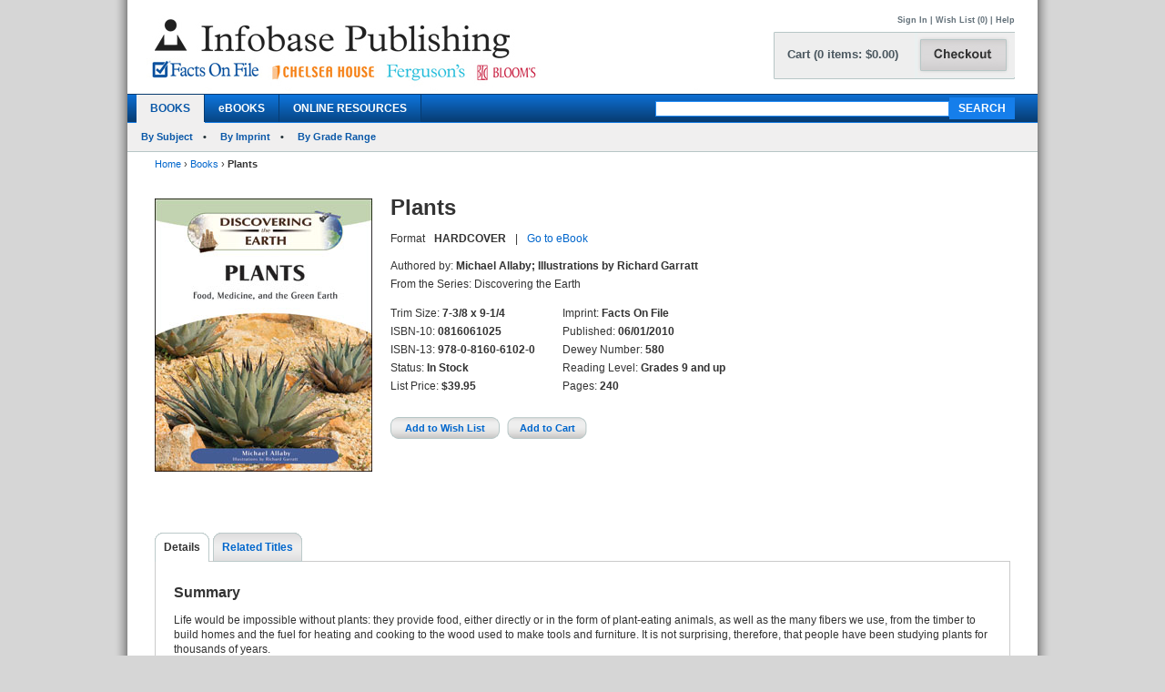

--- FILE ---
content_type: text/html; charset=utf-8
request_url: https://ferguson.infobasepublishing.com/Bookdetail.aspx?ISBN=0816061025&Ebooks=
body_size: 33904
content:


<!DOCTYPE html PUBLIC "-//W3C//DTD XHTML 1.0 Transitional//EN" "http://www.w3.org/TR/xhtml1/DTD/xhtml1-transitional.dtd">


<html xmlns="http://www.w3.org/1999/xhtml">

<head><meta http-equiv="content-type" content="text/html;charset=utf-8" /><title>
	Infobase Publishing - Plants
</title><link href="/common/css/main.css" rel="stylesheet" type="text/css" media="all" />
    <script type="text/javascript" src="/Common/js/common.js"></script>
<link href="/common/css/styles.css" rel="stylesheet" type="text/css" />
	

<script type="text/javascript">
function unhide(divID) {
  var item = document.getElementById(divID);
  if (item) {
    item.className=(item.className=='SubnavDiv')?'SubnavDivUnhide':'SubnavDiv';
  }
}
</script>
	

</head>
   
<body>
<form method="post" action="./Bookdetail.aspx?ISBN=0816061025&amp;Ebooks=" onkeypress="javascript:return WebForm_FireDefaultButton(event, 'ucHeader_btnSearch')" id="form1" enctype="multipart/form-data">
<div class="aspNetHidden">
<input type="hidden" name="__EVENTTARGET" id="__EVENTTARGET" value="" />
<input type="hidden" name="__EVENTARGUMENT" id="__EVENTARGUMENT" value="" />
<input type="hidden" name="__VIEWSTATE" id="__VIEWSTATE" value="/[base64]/[base64]/[base64]/[base64]/[base64]/[base64]/[base64]/[base64]/SVNCTj0wODE2MDYxMDI1JmVCb29rcz0wZGQCBQ8PFgIfAAUGJDM5Ljk1ZGQCBw8PFgIfAAUJSGFyZGNvdmVyZGQCCQ8PFgIfAAUISW4gU3RvY2tkZAIVDw8WAh8BBYEBaHR0cHM6Ly93d3cuaW5mb2Jhc2VwdWJsaXNoaW5nLmNvbS9DYXJ0LmFzcHg/[base64]/[base64]/SVNCTj0wODE2MDYxMDI1JmVCb29rcz0wJnRhYj1SZWxhdGVkVGl0bGVzHwRnZGQCBw8PFgIfAQVBfi9Cb29rZGV0YWlsLmFzcHg/SVNCTj0wODE2MDYxMDI1JmVCb29rcz0wJnRhYj1TdGFuZGluZ09yZGVyUGxhbnNkZAIJDw8WAh8BBUB+L0Jvb2tkZXRhaWwuYXNweD9JU0JOPTA4MTYwNjEwMjUmZUJvb2tzPTAmdGFiPUxlYXJuaW5nUmVzb3VyY2VzZGRk7GzqFcT64hWHBfPw2nVo/GjQ0jRxDSS+Jzy7F7p6sbA=" />
</div>

<script type="text/javascript">
//<![CDATA[
var theForm = document.forms['form1'];
if (!theForm) {
    theForm = document.form1;
}
function __doPostBack(eventTarget, eventArgument) {
    if (!theForm.onsubmit || (theForm.onsubmit() != false)) {
        theForm.__EVENTTARGET.value = eventTarget;
        theForm.__EVENTARGUMENT.value = eventArgument;
        theForm.submit();
    }
}
//]]>
</script>


<script src="/WebResource.axd?d=SOn67lsUGFr5UTBFIPQKRfUj6g9piDp_1msYhHB6hkwP-r37L_LxXjFhyPvwwZbD0iMOJgmVvO_flxJUq_1H0FGLuvuc_mXCyH8CXzYSLhI1&amp;t=638285921964787378" type="text/javascript"></script>


<script src="/ScriptResource.axd?d=VG2Uy8AlpqGBnIKZKUQqZ3lgEwF0e5J5CIkS2on8rfeYjW_uIX_2BdowZq2eUVD_g-DWyW8Z6N96q4WfeZP4UkGd2cHHcpM1XXND4xPEEpVQyBNSrq_-Shve5SwcZNungXUTi0M45Hi33Pti0cp6RwTTnntPx4Mr7d-jt0KN4nc1&amp;t=13798092" type="text/javascript"></script>
<script src="/ScriptResource.axd?d=4a6bDyGqa2HydK-lXy4Ki0PHRB3xddJKSas2FjX9vk_qGe1rjyuYJyFFyzkY22CIjNlrZDxjOJ98MSY_5VfRlN-6mLij6VZa9CmHiqhsxJyUdl1nwRuLhuPhMFaGfTn80dSqxsy6_0yOqGaj4wG-IJ199bv1pIEguBY1j2tvWGXlhhlfbDTKqoIhg10KVqSo0&amp;t=13798092" type="text/javascript"></script>
<div class="aspNetHidden">

	<input type="hidden" name="__VIEWSTATEGENERATOR" id="__VIEWSTATEGENERATOR" value="6DCAC49F" />
	<input type="hidden" name="__SCROLLPOSITIONX" id="__SCROLLPOSITIONX" value="0" />
	<input type="hidden" name="__SCROLLPOSITIONY" id="__SCROLLPOSITIONY" value="0" />
	<input type="hidden" name="__EVENTVALIDATION" id="__EVENTVALIDATION" value="/wEdAApgVZaFJ1Edc3nLBJA5XykKNL2SUAO14nVtTs0y/[base64]/2Jt1HNWgWOvSUg=" />
</div>
 
<div id="header">
    

<div class="mainborder">
    <div class="insideborder">
        <div class="row">
            <div class="topLogos">
                <a href="/Default.aspx">
                    <img src="/Common/images/logos.jpg" />
                </a>
            </div>
    
    	    <div class="topRightContainer">
		        <div class="upperNavigation">
			    <p style="text-align: right" class="topLink">
                      
				    <br />
            	    <a id="ucHeader_btnSignIn" href="javascript:__doPostBack(&#39;ctl00$ucHeader$btnSignIn&#39;,&#39;&#39;)">Sign In</a> | <a id="ucHeader_lnkWishList" href="https://www.infobasepublishing.com/WishList.aspx">Wish List (0)</a>    
                    
			         
			        | <a id="ucHeader_hlhelp" href="https://www.infobasepublishing.com/ContactUS.aspx?Page=FAQ">Help</a>
                </p>
		    </div>
  	  	        <div class="checkoutButton">
                    <a id="ucHeader_hlcart" href="https://www.infobasepublishing.com/Cart.aspx?Page=https://ferguson.infobasepublishing.com/Bookdetail.aspx?ISBN=0816061025&amp;Ebooks=">	
  	  			        <img src="/common/images/button_checkout.jpg" width="107" height="50" border="0" />
  	  	            </a>
  	  	        </div>
		        <div class="cartSummary">
			        <p style="text-align: left" class="cartText"> <a id="ucHeader_lnkCart" class="cartText" href="https://www.infobasepublishing.com/Cart.aspx?Page=https://ferguson.infobasepublishing.com/Bookdetail.aspx?ISBN=0816061025&amp;Ebooks=">Cart (0 items: $0.00)</a></p>
		        </div>
            </div>
        </div>
    </div>

    <div class="navWrapper row" id="Navigation">
        <ul class="navLinks">
            <li class="active">
                <a id="ucHeader_hlBooks" href="https://www.infobasepublishing.com/SpecialOffers.aspx?Booktype2=h">BOOKS</a>
                
            </li>

            <li class="">
                <a id="ucHeader_hlEbooks" href="https://www.infobasepublishing.com/eBookLanding.aspx?eBooks=1">eBOOKS</a>
            </li>

            <li class="">
                <a id="ucHeader_hlOnlineProductLanding" href="https://www.infobasepublishing.com/OnlineProductsLanding.aspx">ONLINE RESOURCES</a>
            </li>
        </ul>
        <div class="navSearch">
            <input name="ctl00$ucHeader$txtKeyword" type="text" maxlength="100" id="ucHeader_txtKeyword" class="searchboxBorder" size="39" name="searchText" />
            <input type="submit" name="ctl00$ucHeader$btnSearch" value="SEARCH" onclick="return doSimpleSearch(&#39;ucHeader_txtKeyword&#39;);" id="ucHeader_btnSearch" class="searchButton" />
        </div>
    </div>
        
            <ul class="subMenu">
                        <li>
                            
                            <a href="../../Browse.aspx?Filter=Subject">By Subject</a>
                            
                        </li>
                   

                        <li>
                            
                            <a href="../../ImprintLanding.aspx">By Imprint</a>
                            
                        </li>

                        <li>
                            
                            <a href="../../GradeLanding.aspx">By Grade Range</a>
                            
                        </li>
                   </ul>
        
</div>
</div>



    <div id="wrapper" class="">
        <div id="bread">
            
<div><a id="ContentPlaceHolderBreadCrumbTrail_hlhome" href="Default.aspx">Home</a>  <span>&rsaquo;</span> 
<a id="ContentPlaceHolderBreadCrumbTrail_hlBooks" href="SpecialOffers.aspx?Booktype2=h">Books</a>  <span>&rsaquo;</span> 
<span id="ContentPlaceHolderBreadCrumbTrail_lblBreadCrumb"> <b>Plants</b></span>
</div>
 
        </div>
        
        

<script type="text/javascript">
//<![CDATA[
Sys.WebForms.PageRequestManager._initialize('ctl00$MainContent$ScriptManager1', 'form1', ['tctl00$MainContent$UpdatePanel1','MainContent_UpdatePanel1','tctl00$MainContent$UpdatePanel3','MainContent_UpdatePanel3','tctl00$MainContent$UpdatePanel4','MainContent_UpdatePanel4','tctl00$MainContent$UpdatePanel2','MainContent_UpdatePanel2','tctl00$MainContent$UpdatePanel5','MainContent_UpdatePanel5'], [], [], 90, 'ctl00');
//]]>
</script>



<div class="topFull">
			
	
	

			
            
            <div class="seriesBookImage">
           		<img id="MainContent_ThumbNailImage" alt="" src="https://www.infobasepublishing.com/productimages/isbn13/closeups/9780816061020.jpg" /> 
           		<p>
                    
                   <br />
                   
                    
		        </p>	
			</div>
			
			<div class="seriesInfo">
			 <span id="MainContent_lblTitle" class="title">Plants</span>
			<ul>
            	
            	<li><span id="MainContent_lbltext">Format</span></li>
            	<li><span id="MainContent_lblFormat"><b>HARDCOVER</b></span></li>
            	<li><span id="MainContent_lblseperator">|</span></li>
                <li><a id="MainContent_hlOtherFormat" href="Bookdetail.aspx?ISBN=143812967X&amp;eBooks=1">Go to eBook</a></li>
            	
            </ul>
				<ul class="specs">
					<li>Authored by: <b><span id="MainContent_lblAuthor">Michael Allaby; Illustrations by Richard Garratt</span></b></li>
					<li><span id="MainContent_lblSeries">From the Series: Discovering the Earth</span></li>
						</ul>
						   <div class="uldiv">
                <ul class="specs">

				<li>Trim Size: <b><span id="MainContent_lblSize">7-3/8 x 9-1/4</span></b></li>
					<li>ISBN-10: <b><span id="MainContent_lblISBN10">0816061025</span></b></li>
                    <li>ISBN-13: <b><span id="MainContent_lblISBN13">978-0-8160-6102-0</span></b></li>
                    <li>Status: <b><span id="MainContent_lblStatus">In Stock</span></b></li>
					<li><span id="MainContent_lbllistpricelabel">List Price</span>: 
					<b><span id="MainContent_lblListPrice">$39.95</span></b><br />
					<b class="red">
					
				  </b></li>
				
				       </ul>
            </div>
            
                <div class="uldiv">
                <ul class="specs">

            		<li>Imprint: <b><span id="MainContent_lblImprint">Facts On File</span></b></li>
					<li><span id="MainContent_lblpublishedlabel">Published:</span> <b><span id="MainContent_lblPublished">06/01/2010</span></b></li>
					<li>Dewey Number: <b><span id="MainContent_lblDewey">580</span></b></li>
					<li>Reading Level: <b><span id="MainContent_lblAgeLevel">Grades 9 and up</span></b></li>
					<li> <span id="MainContent_lblpagelabel">Pages:</span> <b><span id="MainContent_lblpages">240</span></b></li> 
						
            	       </ul>
            </div>
            
            
          
			
	<div class="btnsLeft">   
					<input type="submit" name="ctl00$MainContent$btnAddWishlist" value="Add to Wish List" id="MainContent_btnAddWishlist" class="wishButton" /> 
					     
 
					<input type="submit" name="ctl00$MainContent$btnAddCart" value="Add to Cart" id="MainContent_btnAddCart" class="cartButton" />
                    
                  
                    
            		</div> 
			</div>
			
		</div>
       
<div class="bottomFull">
<div id="MainContent_Details" class="VisibleDiv">
<div id="MainContent_UpdatePanel1">
	
<div class="tabs">
	<ul>
	                <li  class="on"><a id="MainContent_hlDetails1" class="on" href="Bookdetail.aspx?ISBN=0816061025&amp;eBooks=0&amp;tab=Details">Details</a></li>
                   
					<li id="MainContent_lirt1"><a id="MainContent_hlRelatedTitles1" href="Bookdetail.aspx?ISBN=0816061025&amp;eBooks=0&amp;tab=RelatedTitles">Related Titles</a></li>
					
					
	</ul>
</div>
<div class="tabBox">
<div id="MainContent_pnlSummary">
		
<br />
    <h2>Summary</h2> 
    <p><span id="MainContent_lblSummary"><p>Life would be impossible without plants: they provide food, either directly or in the form of plant-eating animals,&#160;as well as the&#160;many&#160;fibers we use, from the timber to build homes and the fuel for heating and cooking to the wood used to make tools and furniture. It is not surprising, therefore, that people have been studying plants for thousands of years.</p>
<p><em>Plants </em>details this search for understanding and some of the individuals who have contributed to it. This new full-color volume begins in ancient Greece, where philosophers first speculated about the origin of plants and where the study of botany began. It also examines medicinal plants, which were considered the prime concern for the founders of botany. This book recounts the adventures of some of the most famous plant collectors as well as the system of plant classification used by today's scientists. Describing the early developments of ecology, <em>Plants </em>ends with an explanation of biodiversity and why scientists think it's important.</p>
<p><strong>Chapters include:</strong></p>
<ul type="disc">
<li>The Father of Botany</li>
<li>Herbals and Physic Gardens</li>
<li>Botanical Gardens and Herbaria</li>
<li>Naming Plants</li>
<li>The Plant Hunters</li>
<li>Geography of Plants</li>
<li>Plant Cultivation</li>
<li>Evolution of Plants</li>
<li>Plant Physiology</li>
<li>Ecology of Plants</li>
<li>Biodiversity and Plant Conservation.</li>
</ul></span></p>

	</div>
<div id="MainContent_pnlSpecs">
		
    <h2>Specifications</h2>
    <p><span id="MainContent_lblSpecs"><p>Full-color photographs and&#160;line illustrations. Index. Glossary. Web sources. Sidebars. Further resources. Tables and charts.&#160;</p></span></p>

	</div>
<div id="MainContent_pnlAbouttheAuthors">
		
    <h2>About the Author(s)</h2>
    <p><span id="MainContent_lblAbouttheAuthors"><p><strong>Michael Allaby</strong> is the author, coauthor, or editor of nearly  100 books, mainly on science, natural history, and environmental topics.  Among other professional affiliations, he is a member of the New York  Academy of Sciences and the Association of British Science Writers. He  is the author of several volumes in the <strong>Ecosystem</strong> set and <em>Encyclopedia of Weather and Climate, Revised Edition</em>, all for Facts On File.</p></span></p>

	</div>
</div>

</div>
</div> 
<div id="MainContent_ReviewsAndRewards" class="HiddenDiv">
<div id="MainContent_UpdatePanel3">
	
<div class="tabs">
	<ul>
	                <li><a id="MainContent_hlDetails3" href="Bookdetail.aspx?ISBN=0816061025&amp;eBooks=0&amp;tab=Details">Details</a></li>
                    <li  class="on"></li>
					<li id="MainContent_lirt2"><a id="MainContent_hlRelatedTitles3" href="Bookdetail.aspx?ISBN=0816061025&amp;eBooks=0&amp;tab=RelatedTitles">Related Titles</a></li>
					
	
	</ul>
</div>
<div class="tabBox">
 
</div>

</div>
</div>               
<div id="MainContent_RelatedTitles" class="HiddenDiv">
<div id="MainContent_UpdatePanel4">
	
<div class="tabs">
	<ul>
	                <li><a id="MainContent_hlDetails4" href="Bookdetail.aspx?ISBN=0816061025&amp;eBooks=0&amp;tab=Details">Details</a></li>
                    
					<li class="on"><a id="MainContent_hlRelatedTitles4" class="on" href="Bookdetail.aspx?ISBN=0816061025&amp;eBooks=0&amp;tab=RelatedTitles">Related Titles</a></li>
					
	
	</ul>
</div>
<div class="tabBox">
    <div class="tableWrap">
        <h5><span id="MainContent_hlAdditionalTitlesHeader"></span></h5>
            
        <table>
        <tr>
			<th class="tL" style="text-align: left;">Title</th>
			<th><span id="MainContent_lblListPriceLabel2">List Price</span></th>
			<th>Format</th>
			<th>Status</th>
            <th>Add to Wish List</th>
			<th>Add to Cart</th>
		</tr>
        <tr></tr>
        
        <tr >
                                             
            <td class="tL" style="text-align: left;">
             <a name='0816061009'></a> <input type="hidden" name="ctl00$MainContent$rptDisplay$ctl00$hdnISBN" id="MainContent_rptDisplay_hdnISBN_0" value="0816061009" />
              <a id="MainContent_rptDisplay_lnkTitle_0" href="Bookdetail.aspx?ISBN=0816061009&amp;eBooks=0">Ecology</a><br />
            </td>
            <td><span id="MainContent_rptDisplay_lblTotal_0">$39.95</span></td> 
             <td> <span id="MainContent_rptDisplay_lblFormat_0">Hardcover</span></td>
            <td> <span id="MainContent_rptDisplay_lblStatus_0">In Stock</span></td>     
            <td style="text-align:center;">
                <a id="MainContent_rptDisplay_hlAddtoWishList_0" style="cursor:pointer;">Add to Wish List</a>
                
                 
            </td>
            <td style="text-align:center;">
              <a id="MainContent_rptDisplay_hlAddtoCart_0" style="cursor:pointer;">Add to Cart</a>
               
                 
                 </td>
         </tr>
         
         
         
         
        
        <tr >
                                             
            <td class="tL" style="text-align: left;">
             <a name='0816061033'></a> <input type="hidden" name="ctl00$MainContent$rptDisplay$ctl01$hdnISBN" id="MainContent_rptDisplay_hdnISBN_1" value="0816061033" />
              <a id="MainContent_rptDisplay_lnkTitle_1" href="Bookdetail.aspx?ISBN=0816061033&amp;eBooks=0">Exploration</a><br />
            </td>
            <td><span id="MainContent_rptDisplay_lblTotal_1">$39.95</span></td> 
             <td> <span id="MainContent_rptDisplay_lblFormat_1">Hardcover</span></td>
            <td> <span id="MainContent_rptDisplay_lblStatus_1">In Stock</span></td>     
            <td style="text-align:center;">
                <a id="MainContent_rptDisplay_hlAddtoWishList_1" style="cursor:pointer;">Add to Wish List</a>
                
                 
            </td>
            <td style="text-align:center;">
              <a id="MainContent_rptDisplay_hlAddtoCart_1" style="cursor:pointer;">Add to Cart</a>
               
                 
                 </td>
         </tr>
         
         
         
         
        
        <tr >
                                             
            <td class="tL" style="text-align: left;">
             <a name='0816060991'></a> <input type="hidden" name="ctl00$MainContent$rptDisplay$ctl02$hdnISBN" id="MainContent_rptDisplay_hdnISBN_2" value="0816060991" />
              <a id="MainContent_rptDisplay_lnkTitle_2" href="Bookdetail.aspx?ISBN=0816060991&amp;eBooks=0">Oceans</a><br />
            </td>
            <td><span id="MainContent_rptDisplay_lblTotal_2">$39.95</span></td> 
             <td> <span id="MainContent_rptDisplay_lblFormat_2">Hardcover</span></td>
            <td> <span id="MainContent_rptDisplay_lblStatus_2">In Stock</span></td>     
            <td style="text-align:center;">
                <a id="MainContent_rptDisplay_hlAddtoWishList_2" style="cursor:pointer;">Add to Wish List</a>
                
                 
            </td>
            <td style="text-align:center;">
              <a id="MainContent_rptDisplay_hlAddtoCart_2" style="cursor:pointer;">Add to Cart</a>
               
                 
                 </td>
         </tr>
         
         
         
         
        
        <tr >
                                             
            <td class="tL" style="text-align: left;">
             <a name='0816061025'></a> <input type="hidden" name="ctl00$MainContent$rptDisplay$ctl03$hdnISBN" id="MainContent_rptDisplay_hdnISBN_3" value="0816061025" />
              <a id="MainContent_rptDisplay_lnkTitle_3" href="Bookdetail.aspx?ISBN=0816061025&amp;eBooks=0">Plants</a><br />
            </td>
            <td><span id="MainContent_rptDisplay_lblTotal_3">$39.95</span></td> 
             <td> <span id="MainContent_rptDisplay_lblFormat_3">Hardcover</span></td>
            <td> <span id="MainContent_rptDisplay_lblStatus_3">In Stock</span></td>     
            <td style="text-align:center;">
                <a id="MainContent_rptDisplay_hlAddtoWishList_3" style="cursor:pointer;">Add to Wish List</a>
                
                 
            </td>
            <td style="text-align:center;">
              <a id="MainContent_rptDisplay_hlAddtoCart_3" style="cursor:pointer;">Add to Cart</a>
               
                 
                 </td>
         </tr>
         
         
         
         
        
    </table>
    </div>

</div>

</div>
</div> 
 <div id="MainContent_StandingOrderPlans" class="HiddenDiv">
<div id="MainContent_UpdatePanel2">
	
<div class="tabs">
	<ul>
	                <li><a id="MainContent_hlDetails2" href="Bookdetail.aspx?ISBN=0816061025&amp;eBooks=0&amp;tab=Details">Details</a></li>
                    
					<li id="MainContent_lirt4"><a id="MainContent_hlRelatedTitles2" href="Bookdetail.aspx?ISBN=0816061025&amp;eBooks=0&amp;tab=RelatedTitles">Related Titles</a></li>
					<li class="on"></li>
	<li></li>
	</ul>
</div>
<div class="tabBox">
    <div class="tableWrap">
       <h2> Standing Order Plan</h2>
       
      
         <div id="MainContent_pnl1600571271">
		


<p>A Standing Order Plan saves you both time and money without risking a penny of your acquisitions budget. The number of copies you indicate of each new title  under the plan you select will automatically as the new edition becomes available. If, for any reason, you wish to cancel your subscription to the plan, please contact our Customer Service Department. </p>

<p>Standing Order Plan available for The World Almanac® for Kids:<br />
<b>Plan WK1</b>	Single-title hardcover edition at <b>20% discount</b></p>
<p>You can use <a href="Common/PDF/SOP_OrderForm_SP10.pdf" target="_blank">this order form (pdf)</a> to sign up for any of our Standing Order Plans, or you can contact our Customer Service Department:</p>
<p>
<b>Email: <A href="mailto:custserv@factsonfile.com">custserv@factsonfile.com</A></b><br />
<b>Phone Number (toll-free): 1-800-322-8755 </b><br />
<b>Fax Number (toll-free): 1-800-678-3633 </b><br />
</p>
       
	</div>
         
            
            
    </div>

</div>

</div>
</div> 

 <div id="MainContent_LearningResources" class="HiddenDiv">
<div id="MainContent_UpdatePanel5">
	
<div class="tabs">
	<ul>
	                <li><a id="MainContent_hlDetails5" href="Bookdetail.aspx?ISBN=0816061025&amp;eBooks=0&amp;tab=Details">Details</a></li>
                    
					<li id="MainContent_lirt5"><a id="MainContent_hlRelatedTitles5" href="Bookdetail.aspx?ISBN=0816061025&amp;eBooks=0&amp;tab=RelatedTitles">Related Titles</a></li>
					<li></li>
	<li class="on"></li>
	</ul>
</div>
<div class="tabBox">
    <div class="tableWrap">
      <h2>FREE Learning Resources</h2>
         
         
        
    </div>
    
</div>
  

</div>
</div>  			
</div>

      <span id="MainContent_temp"></span>

    </div>

    
<div id="footer">
	
		<div class="sect">
			<ul>
				<li class="head">Help</li>
				<li><a href="../../AboutUs.aspx">About Us</a></li>
				<li><a href="../../ContactUs.aspx?Page=Inquiries">Contact Us</a></li>
				<li><a href="https://infobase.com/careers/"  target="_blank" >Job Openings</a></li>
				<li><a href="#"  onclick="javascript:window.open('/Common/HTML/PrivacyPolicy.html', '','scrollbars=yes,menubar=no,height=800,width=625,resizable=yes,toolbar=no,location=no,status=no top=0, left=0');">Privacy Policy</a></li>
			
			</ul>
		</div>
		
	 <div class="sect">
			<ul>
			<li class="head">Forms</li>
				<li ><a target="_blank" href="Common/PDF/FOF_BookProcessingOrderForm.pdf">Book Processing Form</a></li>
									<li><a target="_blank" href="Common/PDF/InfobaseOrderBlank.pdf">Blank Order Form</a></li>
		
				
								<li><a target="_blank" href="Common/PDF/eBookReg_Infobase.xlsx">eBook Registration Form</a></li>
			</ul>

		</div>
		<div class="sect">
			<ul>
				<li class="head">Address</li>

				<li>Infobase</li>
				<li>8 The Green</li>
				<li>Suite 19225</li>
				<li>Dover, DE 19901</li>
			</ul>
		</div>
		
		<div class="sect">
			<ul>

				<li class="head">Contact Us</li>
				<li>Phone: 1-800-322-8755</li>
				<li>Fax: 1-800-678-3633</li>
				<li><a href="mailto:CustServ@Infobase.com">CustServ@Infobase.com</a></li>
			</ul>
		</div>

		
		<div class="sect">
			<ul>
				<li class="head">Copyright</li>
				<li>&copy; 2026 Infobase<br />All rights reserved.</li>
			</ul>
		</div>

	</div>
	
    

<script type="text/javascript">
//<![CDATA[

theForm.oldSubmit = theForm.submit;
theForm.submit = WebForm_SaveScrollPositionSubmit;

theForm.oldOnSubmit = theForm.onsubmit;
theForm.onsubmit = WebForm_SaveScrollPositionOnSubmit;
//]]>
</script>
</form>

</body>
</html>
